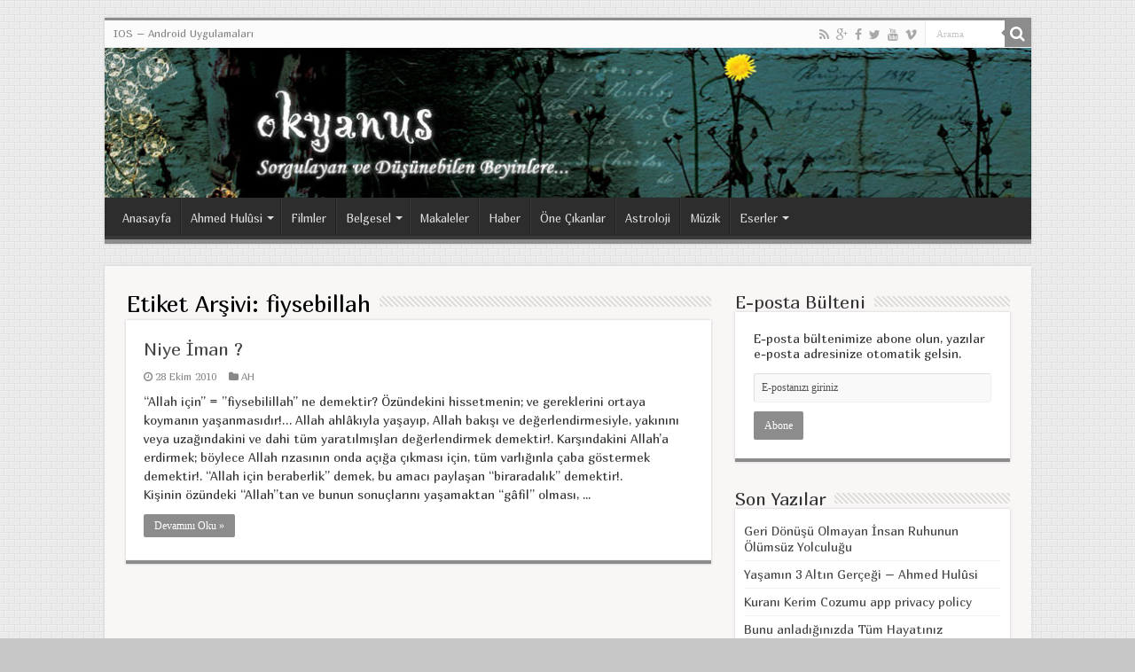

--- FILE ---
content_type: text/html; charset=UTF-8
request_url: http://okyanusum.com/tag/fiysebillah/
body_size: 47777
content:
<!DOCTYPE html>
<html lang="tr" prefix="og: http://ogp.me/ns#">
<head>
<meta charset="UTF-8" />
<link rel="profile" href="http://gmpg.org/xfn/11" />
<link rel="pingback" href="http://okyanusum.com/xmlrpc.php" />
<title>fiysebillah &#8211; Okyanusum.com</title>
<meta name='robots' content='max-image-preview:large' />
	<style>img:is([sizes="auto" i], [sizes^="auto," i]) { contain-intrinsic-size: 3000px 1500px }</style>
	<link rel='dns-prefetch' href='//fonts.googleapis.com' />
<link rel="alternate" type="application/rss+xml" title="Okyanusum.com &raquo; akışı" href="https://okyanusum.com/feed/" />
<link rel="alternate" type="application/rss+xml" title="Okyanusum.com &raquo; yorum akışı" href="https://okyanusum.com/comments/feed/" />
<link rel="alternate" type="application/rss+xml" title="Okyanusum.com &raquo; fiysebillah etiket akışı" href="https://okyanusum.com/tag/fiysebillah/feed/" />
<script type="text/javascript">
/* <![CDATA[ */
window._wpemojiSettings = {"baseUrl":"https:\/\/s.w.org\/images\/core\/emoji\/15.0.3\/72x72\/","ext":".png","svgUrl":"https:\/\/s.w.org\/images\/core\/emoji\/15.0.3\/svg\/","svgExt":".svg","source":{"concatemoji":"http:\/\/okyanusum.com\/wp-includes\/js\/wp-emoji-release.min.js"}};
/*! This file is auto-generated */
!function(i,n){var o,s,e;function c(e){try{var t={supportTests:e,timestamp:(new Date).valueOf()};sessionStorage.setItem(o,JSON.stringify(t))}catch(e){}}function p(e,t,n){e.clearRect(0,0,e.canvas.width,e.canvas.height),e.fillText(t,0,0);var t=new Uint32Array(e.getImageData(0,0,e.canvas.width,e.canvas.height).data),r=(e.clearRect(0,0,e.canvas.width,e.canvas.height),e.fillText(n,0,0),new Uint32Array(e.getImageData(0,0,e.canvas.width,e.canvas.height).data));return t.every(function(e,t){return e===r[t]})}function u(e,t,n){switch(t){case"flag":return n(e,"\ud83c\udff3\ufe0f\u200d\u26a7\ufe0f","\ud83c\udff3\ufe0f\u200b\u26a7\ufe0f")?!1:!n(e,"\ud83c\uddfa\ud83c\uddf3","\ud83c\uddfa\u200b\ud83c\uddf3")&&!n(e,"\ud83c\udff4\udb40\udc67\udb40\udc62\udb40\udc65\udb40\udc6e\udb40\udc67\udb40\udc7f","\ud83c\udff4\u200b\udb40\udc67\u200b\udb40\udc62\u200b\udb40\udc65\u200b\udb40\udc6e\u200b\udb40\udc67\u200b\udb40\udc7f");case"emoji":return!n(e,"\ud83d\udc26\u200d\u2b1b","\ud83d\udc26\u200b\u2b1b")}return!1}function f(e,t,n){var r="undefined"!=typeof WorkerGlobalScope&&self instanceof WorkerGlobalScope?new OffscreenCanvas(300,150):i.createElement("canvas"),a=r.getContext("2d",{willReadFrequently:!0}),o=(a.textBaseline="top",a.font="600 32px Arial",{});return e.forEach(function(e){o[e]=t(a,e,n)}),o}function t(e){var t=i.createElement("script");t.src=e,t.defer=!0,i.head.appendChild(t)}"undefined"!=typeof Promise&&(o="wpEmojiSettingsSupports",s=["flag","emoji"],n.supports={everything:!0,everythingExceptFlag:!0},e=new Promise(function(e){i.addEventListener("DOMContentLoaded",e,{once:!0})}),new Promise(function(t){var n=function(){try{var e=JSON.parse(sessionStorage.getItem(o));if("object"==typeof e&&"number"==typeof e.timestamp&&(new Date).valueOf()<e.timestamp+604800&&"object"==typeof e.supportTests)return e.supportTests}catch(e){}return null}();if(!n){if("undefined"!=typeof Worker&&"undefined"!=typeof OffscreenCanvas&&"undefined"!=typeof URL&&URL.createObjectURL&&"undefined"!=typeof Blob)try{var e="postMessage("+f.toString()+"("+[JSON.stringify(s),u.toString(),p.toString()].join(",")+"));",r=new Blob([e],{type:"text/javascript"}),a=new Worker(URL.createObjectURL(r),{name:"wpTestEmojiSupports"});return void(a.onmessage=function(e){c(n=e.data),a.terminate(),t(n)})}catch(e){}c(n=f(s,u,p))}t(n)}).then(function(e){for(var t in e)n.supports[t]=e[t],n.supports.everything=n.supports.everything&&n.supports[t],"flag"!==t&&(n.supports.everythingExceptFlag=n.supports.everythingExceptFlag&&n.supports[t]);n.supports.everythingExceptFlag=n.supports.everythingExceptFlag&&!n.supports.flag,n.DOMReady=!1,n.readyCallback=function(){n.DOMReady=!0}}).then(function(){return e}).then(function(){var e;n.supports.everything||(n.readyCallback(),(e=n.source||{}).concatemoji?t(e.concatemoji):e.wpemoji&&e.twemoji&&(t(e.twemoji),t(e.wpemoji)))}))}((window,document),window._wpemojiSettings);
/* ]]> */
</script>
<style id='wp-emoji-styles-inline-css' type='text/css'>

	img.wp-smiley, img.emoji {
		display: inline !important;
		border: none !important;
		box-shadow: none !important;
		height: 1em !important;
		width: 1em !important;
		margin: 0 0.07em !important;
		vertical-align: -0.1em !important;
		background: none !important;
		padding: 0 !important;
	}
</style>
<link rel='stylesheet' id='wp-block-library-css' href='http://okyanusum.com/wp-includes/css/dist/block-library/style.min.css' type='text/css' media='all' />
<style id='classic-theme-styles-inline-css' type='text/css'>
/*! This file is auto-generated */
.wp-block-button__link{color:#fff;background-color:#32373c;border-radius:9999px;box-shadow:none;text-decoration:none;padding:calc(.667em + 2px) calc(1.333em + 2px);font-size:1.125em}.wp-block-file__button{background:#32373c;color:#fff;text-decoration:none}
</style>
<style id='global-styles-inline-css' type='text/css'>
:root{--wp--preset--aspect-ratio--square: 1;--wp--preset--aspect-ratio--4-3: 4/3;--wp--preset--aspect-ratio--3-4: 3/4;--wp--preset--aspect-ratio--3-2: 3/2;--wp--preset--aspect-ratio--2-3: 2/3;--wp--preset--aspect-ratio--16-9: 16/9;--wp--preset--aspect-ratio--9-16: 9/16;--wp--preset--color--black: #000000;--wp--preset--color--cyan-bluish-gray: #abb8c3;--wp--preset--color--white: #ffffff;--wp--preset--color--pale-pink: #f78da7;--wp--preset--color--vivid-red: #cf2e2e;--wp--preset--color--luminous-vivid-orange: #ff6900;--wp--preset--color--luminous-vivid-amber: #fcb900;--wp--preset--color--light-green-cyan: #7bdcb5;--wp--preset--color--vivid-green-cyan: #00d084;--wp--preset--color--pale-cyan-blue: #8ed1fc;--wp--preset--color--vivid-cyan-blue: #0693e3;--wp--preset--color--vivid-purple: #9b51e0;--wp--preset--gradient--vivid-cyan-blue-to-vivid-purple: linear-gradient(135deg,rgba(6,147,227,1) 0%,rgb(155,81,224) 100%);--wp--preset--gradient--light-green-cyan-to-vivid-green-cyan: linear-gradient(135deg,rgb(122,220,180) 0%,rgb(0,208,130) 100%);--wp--preset--gradient--luminous-vivid-amber-to-luminous-vivid-orange: linear-gradient(135deg,rgba(252,185,0,1) 0%,rgba(255,105,0,1) 100%);--wp--preset--gradient--luminous-vivid-orange-to-vivid-red: linear-gradient(135deg,rgba(255,105,0,1) 0%,rgb(207,46,46) 100%);--wp--preset--gradient--very-light-gray-to-cyan-bluish-gray: linear-gradient(135deg,rgb(238,238,238) 0%,rgb(169,184,195) 100%);--wp--preset--gradient--cool-to-warm-spectrum: linear-gradient(135deg,rgb(74,234,220) 0%,rgb(151,120,209) 20%,rgb(207,42,186) 40%,rgb(238,44,130) 60%,rgb(251,105,98) 80%,rgb(254,248,76) 100%);--wp--preset--gradient--blush-light-purple: linear-gradient(135deg,rgb(255,206,236) 0%,rgb(152,150,240) 100%);--wp--preset--gradient--blush-bordeaux: linear-gradient(135deg,rgb(254,205,165) 0%,rgb(254,45,45) 50%,rgb(107,0,62) 100%);--wp--preset--gradient--luminous-dusk: linear-gradient(135deg,rgb(255,203,112) 0%,rgb(199,81,192) 50%,rgb(65,88,208) 100%);--wp--preset--gradient--pale-ocean: linear-gradient(135deg,rgb(255,245,203) 0%,rgb(182,227,212) 50%,rgb(51,167,181) 100%);--wp--preset--gradient--electric-grass: linear-gradient(135deg,rgb(202,248,128) 0%,rgb(113,206,126) 100%);--wp--preset--gradient--midnight: linear-gradient(135deg,rgb(2,3,129) 0%,rgb(40,116,252) 100%);--wp--preset--font-size--small: 13px;--wp--preset--font-size--medium: 20px;--wp--preset--font-size--large: 36px;--wp--preset--font-size--x-large: 42px;--wp--preset--spacing--20: 0.44rem;--wp--preset--spacing--30: 0.67rem;--wp--preset--spacing--40: 1rem;--wp--preset--spacing--50: 1.5rem;--wp--preset--spacing--60: 2.25rem;--wp--preset--spacing--70: 3.38rem;--wp--preset--spacing--80: 5.06rem;--wp--preset--shadow--natural: 6px 6px 9px rgba(0, 0, 0, 0.2);--wp--preset--shadow--deep: 12px 12px 50px rgba(0, 0, 0, 0.4);--wp--preset--shadow--sharp: 6px 6px 0px rgba(0, 0, 0, 0.2);--wp--preset--shadow--outlined: 6px 6px 0px -3px rgba(255, 255, 255, 1), 6px 6px rgba(0, 0, 0, 1);--wp--preset--shadow--crisp: 6px 6px 0px rgba(0, 0, 0, 1);}:where(.is-layout-flex){gap: 0.5em;}:where(.is-layout-grid){gap: 0.5em;}body .is-layout-flex{display: flex;}.is-layout-flex{flex-wrap: wrap;align-items: center;}.is-layout-flex > :is(*, div){margin: 0;}body .is-layout-grid{display: grid;}.is-layout-grid > :is(*, div){margin: 0;}:where(.wp-block-columns.is-layout-flex){gap: 2em;}:where(.wp-block-columns.is-layout-grid){gap: 2em;}:where(.wp-block-post-template.is-layout-flex){gap: 1.25em;}:where(.wp-block-post-template.is-layout-grid){gap: 1.25em;}.has-black-color{color: var(--wp--preset--color--black) !important;}.has-cyan-bluish-gray-color{color: var(--wp--preset--color--cyan-bluish-gray) !important;}.has-white-color{color: var(--wp--preset--color--white) !important;}.has-pale-pink-color{color: var(--wp--preset--color--pale-pink) !important;}.has-vivid-red-color{color: var(--wp--preset--color--vivid-red) !important;}.has-luminous-vivid-orange-color{color: var(--wp--preset--color--luminous-vivid-orange) !important;}.has-luminous-vivid-amber-color{color: var(--wp--preset--color--luminous-vivid-amber) !important;}.has-light-green-cyan-color{color: var(--wp--preset--color--light-green-cyan) !important;}.has-vivid-green-cyan-color{color: var(--wp--preset--color--vivid-green-cyan) !important;}.has-pale-cyan-blue-color{color: var(--wp--preset--color--pale-cyan-blue) !important;}.has-vivid-cyan-blue-color{color: var(--wp--preset--color--vivid-cyan-blue) !important;}.has-vivid-purple-color{color: var(--wp--preset--color--vivid-purple) !important;}.has-black-background-color{background-color: var(--wp--preset--color--black) !important;}.has-cyan-bluish-gray-background-color{background-color: var(--wp--preset--color--cyan-bluish-gray) !important;}.has-white-background-color{background-color: var(--wp--preset--color--white) !important;}.has-pale-pink-background-color{background-color: var(--wp--preset--color--pale-pink) !important;}.has-vivid-red-background-color{background-color: var(--wp--preset--color--vivid-red) !important;}.has-luminous-vivid-orange-background-color{background-color: var(--wp--preset--color--luminous-vivid-orange) !important;}.has-luminous-vivid-amber-background-color{background-color: var(--wp--preset--color--luminous-vivid-amber) !important;}.has-light-green-cyan-background-color{background-color: var(--wp--preset--color--light-green-cyan) !important;}.has-vivid-green-cyan-background-color{background-color: var(--wp--preset--color--vivid-green-cyan) !important;}.has-pale-cyan-blue-background-color{background-color: var(--wp--preset--color--pale-cyan-blue) !important;}.has-vivid-cyan-blue-background-color{background-color: var(--wp--preset--color--vivid-cyan-blue) !important;}.has-vivid-purple-background-color{background-color: var(--wp--preset--color--vivid-purple) !important;}.has-black-border-color{border-color: var(--wp--preset--color--black) !important;}.has-cyan-bluish-gray-border-color{border-color: var(--wp--preset--color--cyan-bluish-gray) !important;}.has-white-border-color{border-color: var(--wp--preset--color--white) !important;}.has-pale-pink-border-color{border-color: var(--wp--preset--color--pale-pink) !important;}.has-vivid-red-border-color{border-color: var(--wp--preset--color--vivid-red) !important;}.has-luminous-vivid-orange-border-color{border-color: var(--wp--preset--color--luminous-vivid-orange) !important;}.has-luminous-vivid-amber-border-color{border-color: var(--wp--preset--color--luminous-vivid-amber) !important;}.has-light-green-cyan-border-color{border-color: var(--wp--preset--color--light-green-cyan) !important;}.has-vivid-green-cyan-border-color{border-color: var(--wp--preset--color--vivid-green-cyan) !important;}.has-pale-cyan-blue-border-color{border-color: var(--wp--preset--color--pale-cyan-blue) !important;}.has-vivid-cyan-blue-border-color{border-color: var(--wp--preset--color--vivid-cyan-blue) !important;}.has-vivid-purple-border-color{border-color: var(--wp--preset--color--vivid-purple) !important;}.has-vivid-cyan-blue-to-vivid-purple-gradient-background{background: var(--wp--preset--gradient--vivid-cyan-blue-to-vivid-purple) !important;}.has-light-green-cyan-to-vivid-green-cyan-gradient-background{background: var(--wp--preset--gradient--light-green-cyan-to-vivid-green-cyan) !important;}.has-luminous-vivid-amber-to-luminous-vivid-orange-gradient-background{background: var(--wp--preset--gradient--luminous-vivid-amber-to-luminous-vivid-orange) !important;}.has-luminous-vivid-orange-to-vivid-red-gradient-background{background: var(--wp--preset--gradient--luminous-vivid-orange-to-vivid-red) !important;}.has-very-light-gray-to-cyan-bluish-gray-gradient-background{background: var(--wp--preset--gradient--very-light-gray-to-cyan-bluish-gray) !important;}.has-cool-to-warm-spectrum-gradient-background{background: var(--wp--preset--gradient--cool-to-warm-spectrum) !important;}.has-blush-light-purple-gradient-background{background: var(--wp--preset--gradient--blush-light-purple) !important;}.has-blush-bordeaux-gradient-background{background: var(--wp--preset--gradient--blush-bordeaux) !important;}.has-luminous-dusk-gradient-background{background: var(--wp--preset--gradient--luminous-dusk) !important;}.has-pale-ocean-gradient-background{background: var(--wp--preset--gradient--pale-ocean) !important;}.has-electric-grass-gradient-background{background: var(--wp--preset--gradient--electric-grass) !important;}.has-midnight-gradient-background{background: var(--wp--preset--gradient--midnight) !important;}.has-small-font-size{font-size: var(--wp--preset--font-size--small) !important;}.has-medium-font-size{font-size: var(--wp--preset--font-size--medium) !important;}.has-large-font-size{font-size: var(--wp--preset--font-size--large) !important;}.has-x-large-font-size{font-size: var(--wp--preset--font-size--x-large) !important;}
:where(.wp-block-post-template.is-layout-flex){gap: 1.25em;}:where(.wp-block-post-template.is-layout-grid){gap: 1.25em;}
:where(.wp-block-columns.is-layout-flex){gap: 2em;}:where(.wp-block-columns.is-layout-grid){gap: 2em;}
:root :where(.wp-block-pullquote){font-size: 1.5em;line-height: 1.6;}
</style>
<link rel='stylesheet' id='tie-style-css' href='http://okyanusum.com/wp-content/themes/sahifa/style.css' type='text/css' media='all' />
<link rel='stylesheet' id='tie-ilightbox-skin-css' href='http://okyanusum.com/wp-content/themes/sahifa/css/ilightbox/dark-skin/skin.css' type='text/css' media='all' />
<link rel='stylesheet' id='Marmelad-css' href='http://fonts.googleapis.com/css?family=Marmelad%3Aregular&#038;subset=latin%2Clatin-ext%2Ccyrillic%2Ccyrillic-ext%2Cgreek%2Cgreek-ext%2Ckhmer%2Cvietnamese' type='text/css' media='all' />
<link rel='stylesheet' id='Droid+Sans-css' href='http://fonts.googleapis.com/css?family=Droid+Sans%3Aregular%2C700&#038;subset=latin%2Clatin-ext%2Ccyrillic%2Ccyrillic-ext%2Cgreek%2Cgreek-ext%2Ckhmer%2Cvietnamese' type='text/css' media='all' />
<script type="text/javascript" src="http://okyanusum.com/wp-includes/js/jquery/jquery.min.js" id="jquery-core-js"></script>
<script type="text/javascript" src="http://okyanusum.com/wp-includes/js/jquery/jquery-migrate.min.js" id="jquery-migrate-js"></script>
<link rel="https://api.w.org/" href="https://okyanusum.com/wp-json/" /><link rel="alternate" title="JSON" type="application/json" href="https://okyanusum.com/wp-json/wp/v2/tags/650" /><link rel="EditURI" type="application/rsd+xml" title="RSD" href="https://okyanusum.com/xmlrpc.php?rsd" />
<meta name="generator" content="WordPress 6.7.4" />
<link rel="shortcut icon" href="http://okyanusum.com/wp-content/themes/sahifa/favicon.ico" title="Favicon" />	
<!--[if IE]>
<script type="text/javascript">jQuery(document).ready(function (){ jQuery(".menu-item").has("ul").children("a").attr("aria-haspopup", "true");});</script>
<![endif]-->	
<!--[if lt IE 9]>
<script src="http://okyanusum.com/wp-content/themes/sahifa/js/html5.js"></script>
<script src="http://okyanusum.com/wp-content/themes/sahifa/js/selectivizr-min.js"></script>
<![endif]-->
<!--[if IE 9]>
<link rel="stylesheet" type="text/css" media="all" href="http://okyanusum.com/wp-content/themes/sahifa/css/ie9.css" />
<![endif]-->
<!--[if IE 8]>
<link rel="stylesheet" type="text/css" media="all" href="http://okyanusum.com/wp-content/themes/sahifa/css/ie8.css" />
<![endif]-->
<!--[if IE 7]>
<link rel="stylesheet" type="text/css" media="all" href="http://okyanusum.com/wp-content/themes/sahifa/css/ie7.css" />
<![endif]-->


<meta name="viewport" content="width=device-width, initial-scale=1.0" />



<style type="text/css" media="screen"> 

body{
	font-family: 'Marmelad';
	font-size : 14px;
}

.logo h1 a, .logo h2 a{
	font-family: 'Marmelad';
}

.logo span{
	font-family: 'Marmelad';
}

.top-nav, .top-nav ul li a {
	font-family: 'Marmelad';
}

#main-nav, #main-nav ul li a{
	font-family: 'Marmelad';
}

.page-title{
	font-family: 'Marmelad';
}

.post-title{
	font-family: 'Marmelad';
}

h2.post-box-title, h2.post-box-title a{
	font-family: 'Marmelad';
}

h3.post-box-title, h3.post-box-title a{
	font-family: 'Marmelad';
}

p.post-meta, p.post-meta a{
	font-family: 'Marmelad';
}

body.single .entry, body.page .entry{
	font-family: 'Marmelad';
}

.widget-top h4, .widget-top h4 a{
	font-family: 'Marmelad';
}

.ei-title h2 , .slider-caption h2 a, .content .slider-caption h2 a, .slider-caption h2, .content .slider-caption h2, .content .ei-title h2{
	font-family: 'Marmelad';
}

.cat-box-title h2, .cat-box-title h2 a, .block-head h3, #respond h3, #comments-title, h2.review-box-header, .woocommerce-tabs .entry-content h2, .woocommerce .related.products h2, .entry .woocommerce h2, .woocommerce-billing-fields h3, .woocommerce-shipping-fields h3, #order_review_heading, #bbpress-forums fieldset.bbp-form legend, #buddypress .item-body h4, #buddypress #item-body h4{
	font-family: 'Marmelad';
}

::-webkit-scrollbar {
	width: 8px;
	height:8px;
}

#main-nav,
.cat-box-content,
#sidebar .widget-container,
.post-listing,
#commentform {
	border-bottom-color: #8d8c8c;
}
	
.search-block .search-button,
#topcontrol,
#main-nav ul li.current-menu-item a,
#main-nav ul li.current-menu-item a:hover,
#main-nav ul li.current_page_parent a,
#main-nav ul li.current_page_parent a:hover,
#main-nav ul li.current-menu-parent a,
#main-nav ul li.current-menu-parent a:hover,
#main-nav ul li.current-page-ancestor a,
#main-nav ul li.current-page-ancestor a:hover,
.pagination span.current,
.share-post span.share-text,
.flex-control-paging li a.flex-active,
.ei-slider-thumbs li.ei-slider-element,
.review-percentage .review-item span span,
.review-final-score,
.button,
a.button,
a.more-link,
#main-content input[type="submit"],
.form-submit #submit,
#login-form .login-button,
.widget-feedburner .feedburner-subscribe,
input[type="submit"],
#buddypress button,
#buddypress a.button,
#buddypress input[type=submit],
#buddypress input[type=reset],
#buddypress ul.button-nav li a,
#buddypress div.generic-button a,
#buddypress .comment-reply-link,
#buddypress div.item-list-tabs ul li a span,
#buddypress div.item-list-tabs ul li.selected a,
#buddypress div.item-list-tabs ul li.current a,
#buddypress #members-directory-form div.item-list-tabs ul li.selected span,
#members-list-options a.selected,
#groups-list-options a.selected,
body.dark-skin #buddypress div.item-list-tabs ul li a span,
body.dark-skin #buddypress div.item-list-tabs ul li.selected a,
body.dark-skin #buddypress div.item-list-tabs ul li.current a,
body.dark-skin #members-list-options a.selected,
body.dark-skin #groups-list-options a.selected,
.search-block-large .search-button,
#featured-posts .flex-next:hover,
#featured-posts .flex-prev:hover,
a.tie-cart span.shooping-count,
.woocommerce span.onsale,
.woocommerce-page span.onsale ,
.woocommerce .widget_price_filter .ui-slider .ui-slider-handle,
.woocommerce-page .widget_price_filter .ui-slider .ui-slider-handle,
#check-also-close,
a.post-slideshow-next,
a.post-slideshow-prev,
.widget_price_filter .ui-slider .ui-slider-handle,
.quantity .minus:hover,
.quantity .plus:hover,
.mejs-container .mejs-controls .mejs-time-rail .mejs-time-current  {
	background-color:#8d8c8c;
}

::-webkit-scrollbar-thumb{
	background-color:#8d8c8c !important;
}
	
footer#theme-footer,
header#theme-header,
.top-nav ul li.current-menu-item:before,
#main-nav .menu-sub-content ,
#main-nav ul ul,
#check-also-box { 
	border-top-color: #8d8c8c;
}
	
.search-block:after {
	border-right-color:#8d8c8c;
}

body.rtl .search-block:after {
	border-left-color:#8d8c8c;
}

#main-nav ul > li.menu-item-has-children:hover > a:after,
#main-nav ul > li.mega-menu:hover > a:after {
	border-color:transparent transparent #8d8c8c;
}
	
.widget.timeline-posts li a:hover,
.widget.timeline-posts li a:hover span.tie-date {
	color: #8d8c8c;
}

.widget.timeline-posts li a:hover span.tie-date:before {
	background: #8d8c8c;
	border-color: #8d8c8c;
}

#order_review,
#order_review_heading {
	border-color: #8d8c8c;
}

	
body {
	background-color: #c7c7c7 !important;
	background-image : url(http://okyanusum.com/wp-content/themes/sahifa/images/patterns/body-bg35.png);
	background-position: top center;
}

#main-content { background:#f9f6f6     ;}

/* Column Classes
------------------------------------------------------------ */
 
.five-sixths,
.four-fifths,
.four-sixths,
.one-fifth,
.one-fourth,
.one-half,
.one-sixth,
.one-third,
.three-fifths,
.three-fourths,
.three-sixths,
.two-fifths,
.two-fourths,
.two-sixths,
.two-thirds {
    float: left;
    margin: 0 0 20px;
    padding-left: 3%;
}
 
.one-half,
.three-sixths,
.two-fourths {
    width: 48%;
}
 
.one-third,
.two-sixths {
    width: 31%;
}
 
.four-sixths,
.two-thirds {
    width: 65%;
}
 
.one-fourth {
    width: 22.5%;
}
 
.three-fourths {
    width: 73.5%;
}
 
.one-fifth {
    width: 17.4%;
}
 
.two-fifths {
    width: 37.8%;
}
 
.three-fifths {
    width: 58.2%;
}
 
.four-fifths {
    width: 78.6%;
}
 
.one-sixth {
    width: 14%;
}
 
.five-sixths {
    width: 82%;
}
 
.first {
    clear: both;
    padding-left: 0;
}

.group_items-box {
     overflow: hidden; 
     height:140px;
}</style> 

		<script type="text/javascript">
			/* <![CDATA[ */
				var sf_position = '0';
				var sf_templates = "<a href=\"{search_url_escaped}\">View All Results<\/a>";
				var sf_input = '.search-live';
				jQuery(document).ready(function(){
					jQuery(sf_input).ajaxyLiveSearch({"expand":false,"searchUrl":"https:\/\/okyanusum.com\/?s=%s","text":"Search","delay":500,"iwidth":180,"width":315,"ajaxUrl":"https:\/\/okyanusum.com\/wp-admin\/admin-ajax.php","rtl":0});
					jQuery(".live-search_ajaxy-selective-input").keyup(function() {
						var width = jQuery(this).val().length * 8;
						if(width < 50) {
							width = 50;
						}
						jQuery(this).width(width);
					});
					jQuery(".live-search_ajaxy-selective-search").click(function() {
						jQuery(this).find(".live-search_ajaxy-selective-input").focus();
					});
					jQuery(".live-search_ajaxy-selective-close").click(function() {
						jQuery(this).parent().remove();
					});
				});
			/* ]]> */
		</script>
		</head>
<body id="top" class="archive tag tag-fiysebillah tag-650 lazy-enabled">

<div class="wrapper-outer">

	<div class="background-cover"></div>

	<aside id="slide-out">
	
			<div class="search-mobile">
			<form method="get" id="searchform-mobile" action="https://okyanusum.com/">
				<button class="search-button" type="submit" value="Arama"><i class="fa fa-search"></i></button>	
				<input type="text" id="s-mobile" name="s" value="Arama" onfocus="if (this.value == 'Arama') {this.value = '';}" onblur="if (this.value == '') {this.value = 'Arama';}"  />
			</form>
		</div><!-- .search-mobile /-->
		
			<div class="social-icons">
		<a class="ttip-none" title="Rss" href="https://okyanusum.com/feed/" target="_blank"><i class="fa fa-rss"></i></a><a class="ttip-none" title="Google+" href="https://plus.google.com/+okyanusum" target="_blank"><i class="fa fa-google-plus"></i></a><a class="ttip-none" title="Facebook" href="https://www.facebook.com/Okyanusumcom" target="_blank"><i class="fa fa-facebook"></i></a><a class="ttip-none" title="Twitter" href="https://twitter.com/okyanusum" target="_blank"><i class="fa fa-twitter"></i></a><a class="ttip-none" title="Youtube" href="http://www.youtube.com/channel/UCNTHTwi7JaU3qLsInPETmMQ" target="_blank"><i class="fa fa-youtube"></i></a><a class="ttip-none" title="Vimeo" href="https://vimeo.com/okyanusum" target="_blank"><i class="tieicon-vimeo"></i></a>		
			</div>

		
		<div id="mobile-menu" ></div>
	</aside><!-- #slide-out /-->

		<div id="wrapper" class="boxed">
		<div class="inner-wrapper">
		
		<header id="theme-header" class="theme-header full-logo center-logo">
						<div class="top-nav">
				<div class="container">

								
				<div class="top-menu"><ul id="menu-secondary" class="menu"><li id="menu-item-4087" class="menu-item menu-item-type-post_type menu-item-object-page menu-item-4087"><a href="https://okyanusum.com/uygulamalar/">IOS &#8211; Android Uygulamaları</a></li>
</ul></div>
						<div class="search-block">
						<form method="get" id="searchform-header" action="https://okyanusum.com/">
							<button class="search-button" type="submit" value="Arama"><i class="fa fa-search"></i></button>	
							<input class="search-live" type="text" id="s-header" name="s" value="Arama" onfocus="if (this.value == 'Arama') {this.value = '';}" onblur="if (this.value == '') {this.value = 'Arama';}"  />
						</form>
					</div><!-- .search-block /-->
			<div class="social-icons">
		<a class="ttip-none" title="Rss" href="https://okyanusum.com/feed/" target="_blank"><i class="fa fa-rss"></i></a><a class="ttip-none" title="Google+" href="https://plus.google.com/+okyanusum" target="_blank"><i class="fa fa-google-plus"></i></a><a class="ttip-none" title="Facebook" href="https://www.facebook.com/Okyanusumcom" target="_blank"><i class="fa fa-facebook"></i></a><a class="ttip-none" title="Twitter" href="https://twitter.com/okyanusum" target="_blank"><i class="fa fa-twitter"></i></a><a class="ttip-none" title="Youtube" href="http://www.youtube.com/channel/UCNTHTwi7JaU3qLsInPETmMQ" target="_blank"><i class="fa fa-youtube"></i></a><a class="ttip-none" title="Vimeo" href="https://vimeo.com/okyanusum" target="_blank"><i class="tieicon-vimeo"></i></a>		
			</div>

		
	
				</div><!-- .container /-->
			</div><!-- .top-menu /-->
			
		<div class="header-content">
		
					<a id="slide-out-open" class="slide-out-open" href="#"><span></span></a>
				
			<div class="logo">
			<h2>								<a title="Okyanusum.com" href="https://okyanusum.com/">
					<img src="https://okyanusum.com/wp-content/uploads/2013/04/logo2.jpg" alt="Okyanusum.com"  /><strong>Okyanusum.com Din, Bilim, Sufizm</strong>
				</a>
			</h2>			</div><!-- .logo /-->
						<div class="clear"></div>
			
		</div>	
													<nav id="main-nav">
				<div class="container">
				
				
					<div class="main-menu"><ul id="menu-primary" class="menu"><li id="menu-item-2817" class="menu-item menu-item-type-custom menu-item-object-custom menu-item-2817"><a href="https://okyanusum.com/">Anasayfa</a></li>
<li id="menu-item-3005" class="menu-item menu-item-type-custom menu-item-object-custom menu-item-has-children menu-item-3005"><a target="_blank" href="http://ahmedhulusi.org">Ahmed Hulûsi</a>
<ul class="sub-menu menu-sub-content">
	<li id="menu-item-3012" class="menu-item menu-item-type-custom menu-item-object-custom menu-item-3012"><a target="_blank" href="http://ahmedhulusi.org/tr/kuran/">KUR’ÂN-I KERÎM ÇÖZÜMÜ</a></li>
	<li id="menu-item-3006" class="menu-item menu-item-type-custom menu-item-object-custom menu-item-3006"><a target="_blank" href="http://www.ahmedhulusi.org/tr/kitaplar">Kitaplar</a></li>
	<li id="menu-item-3007" class="menu-item menu-item-type-custom menu-item-object-custom menu-item-3007"><a target="_blank" href="http://www.ahmedhulusi.org/tr/yazilar">Yazılar</a></li>
	<li id="menu-item-3008" class="menu-item menu-item-type-custom menu-item-object-custom menu-item-3008"><a target="_blank" href="http://www.ahmedhulusi.org/tr/videolar">Videolar</a></li>
	<li id="menu-item-3009" class="menu-item menu-item-type-custom menu-item-object-custom menu-item-3009"><a target="_blank" href="http://www.ahmedhulusi.org/tr/sohbetler">Sohbetler</a></li>
	<li id="menu-item-3010" class="menu-item menu-item-type-custom menu-item-object-custom menu-item-3010"><a target="_blank" href="http://www.ahmedhulusi.org/tr/medya">Medya</a></li>
	<li id="menu-item-3011" class="menu-item menu-item-type-custom menu-item-object-custom menu-item-3011"><a href="http://www.ahmedhulusi.org/tr/download">Download</a></li>
	<li id="menu-item-29690" class="menu-item menu-item-type-taxonomy menu-item-object-category menu-item-29690"><a href="https://okyanusum.com/category/ah/twitter-sohbetleri/">Twitter Sohbetleri</a></li>
	<li id="menu-item-3013" class="menu-item menu-item-type-custom menu-item-object-custom menu-item-has-children menu-item-3013"><a target="_blank" href="#">İlk Okunması Gerekenler</a>
	<ul class="sub-menu menu-sub-content">
		<li id="menu-item-3014" class="menu-item menu-item-type-custom menu-item-object-custom menu-item-3014"><a target="_blank" href="http://www.ahmedhulusi.org/tr/kitap/yasamin-gercegi">Yaşamın Gerçeği</a></li>
		<li id="menu-item-3015" class="menu-item menu-item-type-custom menu-item-object-custom menu-item-3015"><a target="_blank" href="http://www.ahmedhulusi.org/tr/kitap/dinin-temel-gercekleri">Din&#8217;in Temel Gerçekleri</a></li>
		<li id="menu-item-3016" class="menu-item menu-item-type-custom menu-item-object-custom menu-item-3016"><a target="_blank" href="http://www.ahmedhulusi.org/tr/kitap/hz-muhammed-neyi-okudu">Hz. Muhammed Neyi &#8220;Oku&#8221; du</a></li>
		<li id="menu-item-3017" class="menu-item menu-item-type-custom menu-item-object-custom menu-item-3017"><a target="_blank" href="http://www.ahmedhulusi.org/tr/kitap/islamin-temel-esaslari">İslam&#8217;ın Temel Esasları</a></li>
		<li id="menu-item-3018" class="menu-item menu-item-type-custom menu-item-object-custom menu-item-3018"><a target="_blank" href="http://www.ahmedhulusi.org/tr/kitap/insan-ve-din">İnsan ve Din</a></li>
		<li id="menu-item-3019" class="menu-item menu-item-type-custom menu-item-object-custom menu-item-3019"><a target="_blank" href="http://www.ahmedhulusi.org/tr/kitap/insan-ve-sirlari-1">İnsan ve Sırları</a></li>
		<li id="menu-item-3020" class="menu-item menu-item-type-custom menu-item-object-custom menu-item-3020"><a target="_blank" href="http://www.ahmedhulusi.org/tr/kitap/dua-ve-zikir">Dua ve Zikir</a></li>
		<li id="menu-item-3021" class="menu-item menu-item-type-custom menu-item-object-custom menu-item-3021"><a target="_blank" href="http://www.ahmedhulusi.org/tr/kitap/cuma-sohbetleri">Cuma Sohbetleri</a></li>
		<li id="menu-item-3022" class="menu-item menu-item-type-custom menu-item-object-custom menu-item-3022"><a target="_blank" href="http://www.ahmedhulusi.org/tr/kitap/sistemin-seslenisi-1">Sistemin Seslenişi</a></li>
		<li id="menu-item-3023" class="menu-item menu-item-type-custom menu-item-object-custom menu-item-3023"><a target="_blank" href="http://www.ahmedhulusi.org/tr/kitap/kendini-tani">Kendini Tanı</a></li>
		<li id="menu-item-3024" class="menu-item menu-item-type-custom menu-item-object-custom menu-item-3024"><a target="_blank" href="http://www.ahmedhulusi.org/tr/kitap/mesajlar">Mesajlar</a></li>
	</ul>
</li>
</ul>
</li>
<li id="menu-item-16374" class="menu-item menu-item-type-custom menu-item-object-custom menu-item-16374"><a href="https://okyanusum.com/filmler/?set_order=desc">Filmler</a></li>
<li id="menu-item-12343" class="menu-item menu-item-type-post_type menu-item-object-page menu-item-has-children menu-item-12343"><a href="https://okyanusum.com/belgesel/">Belgesel</a>
<ul class="sub-menu menu-sub-content">
	<li id="menu-item-12354" class="menu-item menu-item-type-custom menu-item-object-custom menu-item-12354"><a href="https://okyanusum.com/tag/beyin/">Beyin</a></li>
	<li id="menu-item-12357" class="menu-item menu-item-type-custom menu-item-object-custom menu-item-12357"><a href="https://okyanusum.com/tag/michio-kaku-video-2/">Michio Kaku</a></li>
	<li id="menu-item-12355" class="menu-item menu-item-type-custom menu-item-object-custom menu-item-12355"><a href="https://okyanusum.com/tag/deepak-chopra/">Deepak Chopra</a></li>
	<li id="menu-item-12350" class="menu-item menu-item-type-custom menu-item-object-custom menu-item-12350"><a href="https://okyanusum.com/tag/david-eagleman/">David Eagleman</a></li>
	<li id="menu-item-12356" class="menu-item menu-item-type-custom menu-item-object-custom menu-item-12356"><a href="https://okyanusum.com/tag/eckhart-tolle/">Eckhart Tolle</a></li>
	<li id="menu-item-12359" class="menu-item menu-item-type-custom menu-item-object-custom menu-item-12359"><a href="https://okyanusum.com/tag/the-universe/">Evren</a></li>
	<li id="menu-item-12360" class="menu-item menu-item-type-custom menu-item-object-custom menu-item-12360"><a href="https://okyanusum.com/tag/evrenin-otesine/">Evrenin Ötesine</a></li>
	<li id="menu-item-12361" class="menu-item menu-item-type-custom menu-item-object-custom menu-item-12361"><a href="https://okyanusum.com/tag/zihin-oyunlari/">Zihin Oyunları</a></li>
	<li id="menu-item-12358" class="menu-item menu-item-type-custom menu-item-object-custom menu-item-12358"><a href="https://okyanusum.com/tag/dosttan-dosta/">Dosttan Dosta</a></li>
</ul>
</li>
<li id="menu-item-16371" class="menu-item menu-item-type-custom menu-item-object-custom menu-item-16371"><a href="https://okyanusum.com/makaleler/?set_order=desc">Makaleler</a></li>
<li id="menu-item-16376" class="menu-item menu-item-type-custom menu-item-object-custom menu-item-16376"><a href="https://okyanusum.com/haber/?set_order=desc">Haber</a></li>
<li id="menu-item-16378" class="menu-item menu-item-type-custom menu-item-object-custom menu-item-16378"><a href="https://okyanusum.com/one-cikanlar/?set_order=desc">Öne Çıkanlar</a></li>
<li id="menu-item-16380" class="menu-item menu-item-type-custom menu-item-object-custom menu-item-16380"><a href="https://okyanusum.com/astroloji/?set_order=desc">Astroloji</a></li>
<li id="menu-item-16382" class="menu-item menu-item-type-custom menu-item-object-custom menu-item-16382"><a href="https://okyanusum.com/muzik/?set_order=desc">Müzik</a></li>
<li id="menu-item-4819" class="menu-item menu-item-type-custom menu-item-object-custom menu-item-has-children menu-item-4819"><a href="#">Eserler</a>
<ul class="sub-menu menu-sub-content">
	<li id="menu-item-4167" class="menu-item menu-item-type-custom menu-item-object-custom menu-item-4167"><a target="_blank" href="http://www.ahmedhulusi.org/tr/kuran/dinlemeler/arapca-kuran-i-kerim#hasan-guler-cuzlu">Hasan Güler (Cüzlü)</a></li>
	<li id="menu-item-4159" class="menu-item menu-item-type-custom menu-item-object-custom menu-item-4159"><a target="_blank" href="http://quranicaudio.com/http://quranicaudio.com/sura/1">Sesli Kur&#8217;an</a></li>
	<li id="menu-item-4166" class="menu-item menu-item-type-custom menu-item-object-custom menu-item-4166"><a target="_blank" href="http://www.kuranmeali.org/1/fatiha_suresi/1.ayet/kurani_kerim_mealleri.aspx">Karşılaştırmalı Kur&#8217;an</a></li>
	<li id="menu-item-4886" class="menu-item menu-item-type-custom menu-item-object-custom menu-item-4886"><a href="https://okyanusum.com/e-kitap/insan-i-kamil/insan-i-kamil-fihrist/">İnsan-ı Kamil</a></li>
	<li id="menu-item-5158" class="menu-item menu-item-type-custom menu-item-object-custom menu-item-5158"><a href="https://okyanusum.com/e-kitap/gulsen-i-raz/gulsen-i-raz-icindekiler/">Gülşen-i Raz</a></li>
	<li id="menu-item-28726" class="menu-item menu-item-type-custom menu-item-object-custom menu-item-28726"><a href="https://docviewer.yandex.com.tr/?url=ya-disk-public%3A%2F%2F59Tri%2F63jLezjS%2Bf9yZ7N6s9lE37v1VIcRU7OXk56Mo%3D%3A%2F%C4%B0mam%20Gazali%20-%20Mi%C5%9Fkat%C3%BCl%20Envar_text.pdf&#038;name=%C4%B0mam%20Gazali%20-%20Mi%C5%9Fkat%C3%BCl%20Envar_text.pdf&#038;c=585a0f9651e0">Mişkatül Envar</a></li>
	<li id="menu-item-21381" class="menu-item menu-item-type-custom menu-item-object-custom menu-item-21381"><a href="https://okyanusum.com/ah/yenilen-sesli-kitap/yenilen-ahmed-hulusi-sesli-kitap/">Yenilen Sesli Kitap</a></li>
</ul>
</li>
</ul></div>					
					
				</div>
			</nav><!-- .main-nav /-->
					</header><!-- #header /-->
	
		
	
	
	<div id="main-content" class="container">	<div class="content">
		
		<div class="page-head">
		
			<h1 class="page-title">
				Etiket Arşivi: <span>fiysebillah</span>			</h1>
			
						
			<div class="stripe-line"></div>
			
						
		</div>
		
				<div class="post-listing archive-box">


	<article class="item-list">
	
		<h2 class="post-box-title">
			<a href="https://okyanusum.com/ah/niye-iman/">Niye İman ?</a>
		</h2>
		
		<p class="post-meta">
	
		
	<span class="tie-date"><i class="fa fa-clock-o"></i>28 Ekim 2010</span>	
	<span class="post-cats"><i class="fa fa-folder"></i><a href="https://okyanusum.com/category/ah/" rel="category tag">AH</a></span>
	
</p>
					

		
					
		<div class="entry">
			<p>“Allah için” = ”fiysebilillah” ne demektir? Özündekini hissetmenin; ve gereklerini ortaya koymanın yaşanmasıdır!… Allah ahlâkıyla yaşayıp, Allah bakışı ve değerlendirmesiyle, yakınını veya uzağındakini ve dahi tüm yaratılmışları değerlendirmek demektir!. Karşındakini Allah’a erdirmek; böylece Allah rızasının onda açığa çıkması için, tüm varlığınla çaba göstermek demektir!. “Allah için beraberlik” demek, bu amacı paylaşan “biraradalık” demektir!. Kişinin özündeki “Allah”tan ve bunun sonuçlarını yaşamaktan “gâfil” olması, ...</p>
			<a class="more-link" href="https://okyanusum.com/ah/niye-iman/">Devamını Oku &raquo;</a>
		</div>

				
		<div class="clear"></div>
	</article><!-- .item-list -->
	
</div>
				
	</div> <!-- .content -->
	
<aside id="sidebar">
	<div class="theiaStickySidebar">
<div id="widget-feedburner-3" class="widget widget-feedburner"><div class="widget-top"><h4>E-posta Bülteni</h4><div class="stripe-line"></div></div>
						<div class="widget-container"><div class="widget-feedburner-counter">
		<p>E-posta bültenimize abone olun, yazılar e-posta adresinize otomatik gelsin.</p>		<form action="http://feedburner.google.com/fb/a/mailverify" method="post" target="popupwindow" onsubmit="window.open('http://feedburner.google.com/fb/a/mailverify?uri=okyanusum', 'popupwindow', 'scrollbars=yes,width=550,height=520');return true">
			<input class="feedburner-email" type="text" name="email" value="E-postanızı giriniz" onfocus="if (this.value == 'E-postanızı giriniz') {this.value = '';}" onblur="if (this.value == '') {this.value = 'E-postanızı giriniz';}">
			<input type="hidden" value="okyanusum" name="uri">
			<input type="hidden" name="loc" value="en_US">			
			<input class="feedburner-subscribe" type="submit" name="submit" value="Abone"> 
		</form>
		</div>
		</div></div><!-- .widget /-->
		<div id="recent-posts-2" class="widget widget_recent_entries">
		<div class="widget-top"><h4>Son Yazılar</h4><div class="stripe-line"></div></div>
						<div class="widget-container">
		<ul>
											<li>
					<a href="https://okyanusum.com/ah/geri-donusu-olmayan-insan-ruhunun-olumsuz-yolculugu/">Geri Dönüşü Olmayan İnsan Ruhunun Ölümsüz Yolculuğu</a>
									</li>
											<li>
					<a href="https://okyanusum.com/ah/yasamin3altingercegi/">Yaşamın 3 Altın Gerçeği &#8211; Ahmed Hulûsi</a>
									</li>
											<li>
					<a href="https://okyanusum.com/genel/kurani-kerim-cozumu-app-privacy-policy/">Kuranı Kerim Cozumu app privacy policy</a>
									</li>
											<li>
					<a href="https://okyanusum.com/guncel/bunu-anladiginizda-tum-hayatiniz-degisecek-bruce-lipton/">Bunu anladığınızda Tüm Hayatınız Değişecek &#8211; Bruce Lipton</a>
									</li>
											<li>
					<a href="https://okyanusum.com/makale/sinir-sistemi-nesiller-boyunca-bilgiyi-aktarabiliyor/">Sinir Sistemi Nesiller Boyunca Bilgiyi Aktarabiliyor</a>
									</li>
					</ul>

		</div></div><!-- .widget /--><div id="social-4" class="widget social-icons-widget"><div class="widget-top"><h4>Bizi Takip Edin</h4><div class="stripe-line"></div></div>
						<div class="widget-container">		<div class="social-icons social-colored">
		<a class="ttip-none" title="Rss" href="https://okyanusum.com/feed/" ><i class="fa fa-rss"></i></a><a class="ttip-none" title="Google+" href="https://plus.google.com/+okyanusum" ><i class="fa fa-google-plus"></i></a><a class="ttip-none" title="Facebook" href="https://www.facebook.com/Okyanusumcom" ><i class="fa fa-facebook"></i></a><a class="ttip-none" title="Twitter" href="https://twitter.com/okyanusum" ><i class="fa fa-twitter"></i></a><a class="ttip-none" title="Youtube" href="http://www.youtube.com/channel/UCNTHTwi7JaU3qLsInPETmMQ" ><i class="fa fa-youtube"></i></a><a class="ttip-none" title="Vimeo" href="https://vimeo.com/okyanusum" ><i class="tieicon-vimeo"></i></a>		
			</div>

</div></div><!-- .widget /--><div id="text-html-widget-4" class="widget text-html"><div class="widget-top"><h4>Yazı</h4><div class="stripe-line"></div></div>
						<div class="widget-container"><div ><div align="center"><a href="https://okyanusum.com/?page_id=3972"><img src="https://okyanusum.com/wp-content/uploads/2013/07/oky_uygulama.jpg" width="256" height="80" /></a><br />
  <a href="https://okyanusum.com/?page_id=2615"><img src="https://okyanusum.com/wp-content/uploads/2013/07/podcast-icons-1.jpg" width="256" height="80" /></a><br />
<a href="https://okyanusum.com/?page_id=2617"><img src="https://okyanusum.com/wp-content/uploads/2013/07/epub-icon-3.jpg" width="256" height="66" /></a></div>
				</div><div class="clear"></div></div></div><!-- .widget /-->	</div><!-- .theiaStickySidebar /-->
</aside><!-- #sidebar /-->	<div class="clear"></div>
</div><!-- .container /-->

				
<div class="clear"></div>
<div class="footer-bottom">
	<div class="container">
		<div class="alignright">
			







<div style="display:none">
<a target="_blank" href="https://beinwonfk.com/" title="beinwon">beinwon</a><a target="_blank" href="https://casinolevantfk.com/" title="casinolevant">casinolevant</a><a target="_blank" href="https://aresbetfk.com/" title="aresbet">aresbet</a><a target="_blank" href="https://aresbetfk.net/" title="aresbet giris">aresbet giris</a><a target="_blank" href="https://businessfixes.com/" title="business">business</a><a target="_blank" href="https://favorisenfk.com/" title="favorisen">favorisen</a><a target="_blank" href="https://kusadasimasozbayan.com/" title="kuşadası masaj">kuşadası masaj</a><a target="_blank" href="https://kusadasiescortfk.com/" title="kuşadası escort">kuşadası escort</a><a target="_blank" href="https://suratbetfk.com/" title="sürat bet">sürat bet</a><a target="_blank" href="https://suratbetfk.net/" title="süratbet giriş">süratbet giriş</a><a target="_blank" href="https://betparkfk.org" title="betpark">betpark</a><a target="_blank" href="https://megaparifk.com" title="megapari">megapari</a></div>		</div>
				<div class="social-icons">
		<a class="ttip-none" title="Rss" href="https://okyanusum.com/feed/" target="_blank"><i class="fa fa-rss"></i></a><a class="ttip-none" title="Google+" href="https://plus.google.com/+okyanusum" target="_blank"><i class="fa fa-google-plus"></i></a><a class="ttip-none" title="Facebook" href="https://www.facebook.com/Okyanusumcom" target="_blank"><i class="fa fa-facebook"></i></a><a class="ttip-none" title="Twitter" href="https://twitter.com/okyanusum" target="_blank"><i class="fa fa-twitter"></i></a><a class="ttip-none" title="Youtube" href="http://www.youtube.com/channel/UCNTHTwi7JaU3qLsInPETmMQ" target="_blank"><i class="fa fa-youtube"></i></a><a class="ttip-none" title="Vimeo" href="https://vimeo.com/okyanusum" target="_blank"><i class="tieicon-vimeo"></i></a>		
			</div>

		
		<div class="alignleft">
			<a href="mailto:murat@okyanusum.com?Subject=Okyanusum.com Hakkında">murat@okyanusum.com</a>		</div>
		<div class="clear"></div>
	</div><!-- .Container -->
</div><!-- .Footer bottom -->

</div><!-- .inner-Wrapper -->
</div><!-- #Wrapper -->
</div><!-- .Wrapper-outer -->
	<div id="topcontrol" class="fa fa-angle-up" title="Scroll To Top"></div>
<div id="fb-root"></div>
<script>
  (function(i,s,o,g,r,a,m){i['GoogleAnalyticsObject']=r;i[r]=i[r]||function(){
  (i[r].q=i[r].q||[]).push(arguments)},i[r].l=1*new Date();a=s.createElement(o),
  m=s.getElementsByTagName(o)[0];a.async=1;a.src=g;m.parentNode.insertBefore(a,m)
  })(window,document,'script','//www.google-analytics.com/analytics.js','ga');

  ga('create', 'UA-12911076-2', 'okyanusum.com');
  ga('send', 'pageview');

</script>

<!-- Start of StatCounter Code for Default Guide -->

<script type="text/javascript">

var sc_project=979862; 

var sc_invisible=1; 

var sc_security="62fb5ec5"; 

</script>

<script type="text/javascript"

src="http://statcounter.com/counter/counter.js"></script>

<noscript><div class="statcounter"><a title="web stats"

href="http://statcounter.com/" target="_blank"><img

class="statcounter"

src="http://c.statcounter.com/979862/0/62fb5ec5/1/" alt="web

stats"></a></div></noscript>

<!-- NEW CODE -->
<script type="text/javascript">
var sc_project=11212524; 
var sc_invisible=0; 
var sc_security="b55f6b39"; 
 
</script>
<script type="text/javascript"

src="http://statcounter.com/counter/counter.js"></script>

<!-- NEW CODE -->


<!-- End of StatCounter Code for Default Guide -->

<!-- Yandex.Metrika counter -->
<script type="text/javascript">
(function (d, w, c) {
    (w[c] = w[c] || []).push(function() {
        try {
            w.yaCounter21922867 = new Ya.Metrika({id:21922867,
                    webvisor:true,
                    clickmap:true,
                    trackLinks:true,
                    accurateTrackBounce:true});
        } catch(e) { }
    });

    var n = d.getElementsByTagName("script")[0],
        s = d.createElement("script"),
        f = function () { n.parentNode.insertBefore(s, n); };
    s.type = "text/javascript";
    s.async = true;
    s.src = (d.location.protocol == "https:" ? "https:" : "http:") + "//mc.yandex.ru/metrika/watch.js";

    if (w.opera == "[object Opera]") {
        d.addEventListener("DOMContentLoaded", f, false);
    } else { f(); }
})(document, window, "yandex_metrika_callbacks");
</script>
<noscript><div><img src="//mc.yandex.ru/watch/21922867" style="position:absolute; left:-9999px;" alt="" /></div></noscript>
<!-- /Yandex.Metrika counter --><script type="text/javascript" id="tie-scripts-js-extra">
/* <![CDATA[ */
var tie = {"mobile_menu_active":"true","mobile_menu_top":"","lightbox_all":"true","lightbox_gallery":"true","lightbox_skin":"dark","lightbox_thumb":"vertical","lightbox_arrows":"","sticky_sidebar":"1","lang_no_results":"No Results","lang_results_found":"Results Found"};
/* ]]> */
</script>
<script type="text/javascript" src="http://okyanusum.com/wp-content/themes/sahifa/js/tie-scripts.js" id="tie-scripts-js"></script>
<script type="text/javascript" src="http://okyanusum.com/wp-content/themes/sahifa/js/ilightbox.packed.js" id="tie-ilightbox-js"></script>
<script type="text/javascript" src="http://okyanusum.com/wp-content/themes/sahifa/js/search.js" id="tie-search-js"></script>
</body>
</html>